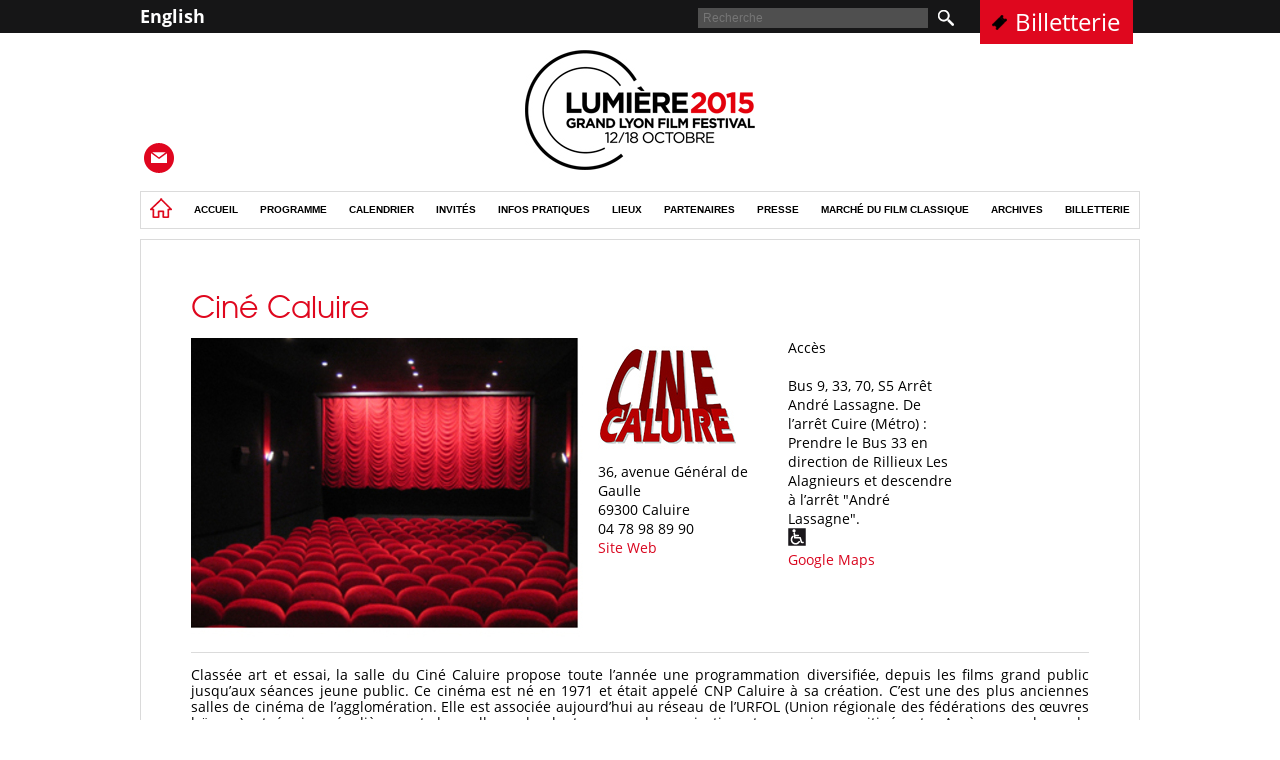

--- FILE ---
content_type: text/html; charset=UTF-8
request_url: https://2015.festival-lumiere.org/infos-pratiques/les-lieux/cin%C3%A9-caluire.html
body_size: 9642
content:
<!DOCTYPE html>
<!--[if lt IE 8 ]>    <html class="ie7"> <![endif]-->
<!--[if (gt IE 7)|!(IE)]><!--> <html lang="fr"> <!--<![endif]-->
<head>
<base href="https://2015.festival-lumiere.org/" />
<meta name="description" content="Liste des lieux du festival Lumière 2015 (salles de cinéma ou autres)">
<meta name="keywords" content="Lieux Festival Lumière 2015 Cinéma">
<meta name="robots" content="index,follow">

    <title>Ciné Caluire - Les lieux</title>
    <meta charset="utf-8" />
    <link rel="stylesheet" type="text/css" href="static/apps/festival_standard/css/site.css">
        <link rel="shortcut icon" href="static/apps/festival_standard/img/favicon.ico" />
            <link rel="stylesheet" type="text/css" href="static/apps/festival_standard/css/site2015.css">    

<script>
    (function(i,s,o,g,r,a,m){i['GoogleAnalyticsObject']=r;i[r]=i[r]||function(){
            (i[r].q=i[r].q||[]).push(arguments)},i[r].l=1*new Date();a=s.createElement(o),
        m=s.getElementsByTagName(o)[0];a.async=1;a.src=g;m.parentNode.insertBefore(a,m)
    })(window,document,'script','//www.google-analytics.com/analytics.js','ga');

    ga('create', 'UA-7968000-6', '');
        ga('send', 'pageview');

</script>

</head>
<body class="festival site-main15 inner_page " >
<div id="barre_top">
    <div class="content clearfix">
    <div id="contexts"><a href="https://2015.festival-lumiere.org/en/">English</a></div><a class="link_billeterie" href="https://2015.festival-lumiere.org/billetterie.html">Billetterie</a>    <div class="zone_search">
        <form action="https://2015.festival-lumiere.org/recherche.html" type="GET">
            <input type="text" name="s" value="" placeholder="Recherche">
            <input type="submit" value="">
        </form>
    </div>
</div></div>
<div id="container">
    <div id="zone_rs">
                        <a href="http://www.festival-lumiere.org/newsletter.html" class="nl"></a>

            </div>
    <div id="header">
        <a class="logo_center" href="https://2015.festival-lumiere.org/"><img width="230" height="120" alt="Logo Festival Lumière" class="logo" src="https://2015.festival-lumiere.org/cache/media/festival-lumiere-2015/logolumiere2015/s%2C1000%2C155-26efb3.jpg" /></a>    <div class="clearfix">
        <div id="menu_top">
            <ul>
            <li><a href="https://2015.festival-lumiere.org/"><img src="static/apps/festival_standard/img/homefestival.png" class="img-home-fest"></a></li>                <li class=""><a href="https://2015.festival-lumiere.org/">Accueil</a>                                </li>
                                <li class=" has_sub_menu"><span class="link">Programme</span>                                    <div class="sub_menu">
                        <div class="content_sub_menu clearfix">

                            <ul>                                <li class=""><a href="https://2015.festival-lumiere.org/programme/tous-les-films.html">Tous les films</a>
                                                                <li class=""><a href="http://www.institut-lumiere.org/media/festival-lumiere-2015/documents/programme-lumiere-2015.pdf">Le programme en pdf</a>
                                                                <li class=""><a href="https://2015.festival-lumiere.org/programme/les-animations-dans-le-grand-lyon.html">Dans la Métropole de Lyon</a>
                                                                <li class=""><a href="https://2015.festival-lumiere.org/programme/soiree-douverture.html">Soirée d'ouverture</a>
                                                                <li class=""><a href="https://2015.festival-lumiere.org/programme/cine-concert-a-lauditorium-de-lyon.html">Ciné-concert : <br>La Passion de Jeanne d'Arc</a>
                                                                <li class=""><a href="https://2015.festival-lumiere.org/programme/la-nuit-de-la-peur.html">La Nuit de la peur</a>
                                                                <li class=""><a href="actualit%C3%A9s/un-soir-au-gaumont-palace.html">Ciné-concert  : <br>Un soir au Gaumont-Palace !</a>
                                                                <li class=""><a href="https://2015.festival-lumiere.org/programme/invitation-a.html">Invitation à</a>
                                                                <li class=""><a href="https://2015.festival-lumiere.org/programme/sublimes-moments-du-muet.html">Sublimes moments du muet</a>
                                                                <li class=""><a href="https://2015.festival-lumiere.org/programme/grandes-projections.html">Grandes projections</a>
                                                                <li class=""><a href="https://2015.festival-lumiere.org/programme/tresors-des-archives.html">Trésors des archives</a>
                                </ul><ul>                                <li class=""><a href="https://2015.festival-lumiere.org/programme/nouvelles-restaurations.html">Nouvelles restaurations</a>
                                                                <li class=""><a href="https://2015.festival-lumiere.org/programme/documentaires-sur-le-cinema.html">Documentaires sur le cinéma</a>
                                                                <li class=""><a href="https://2015.festival-lumiere.org/programme/master-class.html">Master class</a>
                                                                <li class=""><a href="actualit%C3%A9s/toy-story-%C3%A0-la-halle-tony-garnier.html">Toy Story</a>
                                                                <li class=""><a href="lieux-festival-lumiere/lumi%C3%A8re-!-%C3%A0-l'h%C3%B4pital.html">Lumière ! à l'hôpital</a>
                                                                <li class=""><a href="https://2015.festival-lumiere.org/programme/prix-lumiere-martin-scorsese.html">Prix Lumière : Martin Scorsese</a>
                                                                <li class=""><a href="https://2015.festival-lumiere.org/programme/carte-blanche-de-martin-scorsese.html">Carte blanche de Martin Scorsese</a>
                                                                <li class=""><a href="https://2015.festival-lumiere.org/programme/the-film-foundations-world-cinema-project.html">The Film Foundation’s World Cinema Project</a>
                                                                <li class=""><a href="https://2015.festival-lumiere.org/programme/akira-kurosawa-les-annees-toho.html">Akira Kurosawa : les années Toho</a>
                                                                <li class=""><a href="https://2015.festival-lumiere.org/programme/julien-duvivier-en-copies-restaurees.html">8 films de Julien Duvivier en copies restaurées</a>
                                                                <li class=""><a href="https://2015.festival-lumiere.org/programme/larissa-chepitko.html">Larissa Chepitko</a>
                                </ul><ul>                                <li class=""><a href="https://2015.festival-lumiere.org/programme/pixar.html">Pixar</a>
                                                                <li class=""><a href="https://2015.festival-lumiere.org/programme/musique-et-cinema-invitation-a-alexandre-desplat.html">Musique et cinéma :  invitation à Alexandre Desplat </a>
                                                                <li class=""><a href="https://2015.festival-lumiere.org/programme/gaumont-depuis-que-le-cinema-existe.html">Gaumont, depuis que le cinéma existe</a>
                                                                <li class=""><a href="https://2015.festival-lumiere.org/programme/souvenir-de-jean-yanne.html">Souvenir de Jean Yanne</a>
                                                                <li class=""><a href="https://2015.festival-lumiere.org/programme/voyage-dans-le-cinema-français-par-bertrand-tavernier.html">Voyage dans le cinéma français par Bertrand Tavernier </a>
                                                                <li class=""><a href="https://2015.festival-lumiere.org/programme/viva-mexico.html">Viva Mexico !</a>
                                                                <li class=""><a href="https://2015.festival-lumiere.org/programme/ressorties.html">Ressorties</a>
                                                                <li class=""><a href="https://2015.festival-lumiere.org/programme/curiosites-des-annees-1980.html">Curiosités des années 1980</a>
                                                                <li class=""><a href="https://2015.festival-lumiere.org/programme/prix-lumiere.html">Prix Lumière 2015</a>
                                </ul>                        </div>
                    </div>
                                    </li>
                                <li class=" has_sub_menu"><span class="link">Calendrier</span>                                    <div class="sub_menu">
                        <div class="content_sub_menu clearfix">

                            <ul>                                <li class=""><a href="https://2015.festival-lumiere.org/calen/lundi-12-octobre.html">Lundi 12 octobre</a>
                                                                <li class=""><a href="https://2015.festival-lumiere.org/calen/mardi-13-octobre.html">Mardi 13 octobre</a>
                                                                <li class=""><a href="https://2015.festival-lumiere.org/calen/mercredi-14-octobre.html">Mercredi 14 octobre</a>
                                </ul><ul>                                <li class=""><a href="https://2015.festival-lumiere.org/calen/jeudi-15-octobre.html">Jeudi 15 octobre</a>
                                                                <li class=""><a href="https://2015.festival-lumiere.org/calen/vendredi-16-octobre.html">Vendredi 16 octobre</a>
                                                                <li class=""><a href="https://2015.festival-lumiere.org/calen/samedi-17-octobre.html">Samedi 17 octobre</a>
                                </ul><ul>                                <li class=""><a href="https://2015.festival-lumiere.org/calen/dimanche-18-octobre.html">Dimanche 18 octobre</a>
                                </ul>                        </div>
                    </div>
                                    </li>
                                <li class=" has_sub_menu"><span class="link">Invités</span>                                    <div class="sub_menu">
                        <div class="content_sub_menu clearfix">

                            <ul>                                <li class=""><a href="https://2015.festival-lumiere.org/artistes/les-invites-du-festival.html">Les invités du festival</a>
                                </ul><ul>                                <li class=""><a href="https://2015.festival-lumiere.org/artistes/les-auteurs-en-signature.html">Les auteurs en signature</a>
                                </ul><ul></ul>                        </div>
                    </div>
                                    </li>
                                <li class=" has_sub_menu"><span class="link">Infos pratiques</span>                                    <div class="sub_menu">
                        <div class="content_sub_menu clearfix">

                            <ul>                                <li class=""><a href="https://2015.festival-lumiere.org/infos-pratiques/accreditation-festival-2015.html">Accréditations</a>
                                                                <li class=""><a href="https://2015.festival-lumiere.org/infos-pratiques/venir-au-festival.html">Venir au festival</a>
                                                                <li class=""><a href="https://2015.festival-lumiere.org/infos-pratiques/scolaires.html">Scolaires</a>
                                </ul><ul>                                <li class=""><a href="https://2015.festival-lumiere.org/infos-pratiques/accreditations-professionnelles.html">Accréditations professionnelles</a>
                                                                <li class=""><a href="https://2015.festival-lumiere.org/infos-pratiques/prix-des-lycéens.html">Prix des Lycéens</a>
                                                                <li class=""><a href="https://2015.festival-lumiere.org/infos-pratiques/inscrivez-un-film.html">Inscription films</a>
                                </ul><ul>                                <li class=""><a href="https://2015.festival-lumiere.org/infos-pratiques/benevoles.html">Bénévoles</a>
                                                                <li class=""><a href="https://2015.festival-lumiere.org/infos-pratiques/mentions-legales.html">Mentions légales</a>
                                </ul>                        </div>
                    </div>
                                    </li>
                                <li class=" has_sub_menu"><span class="link">Lieux</span>                                    <div class="sub_menu">
                        <div class="content_sub_menu clearfix">

                            <ul>                                <li class=""><a href="https://2015.festival-lumiere.org/lieux-festival-lumiere/les-lieux-du-festival-lumiere.html">Tous les lieux</a>
                                                                <li class=""><a href="https://2015.festival-lumiere.org/lieux-festival-lumiere/lieux-et-salle-partenaires.html">Lieux et salles partenaires</a>
                                                                <li class=""><a href="https://2015.festival-lumiere.org/lieux-festival-lumiere/les-villages.html">Le village du festival</a>
                                                                <li class=""><a href="https://2015.festival-lumiere.org/lieux-festival-lumiere/cinébrocante.html">CinéBrocante</a>
                                </ul><ul>                                <li class=""><a href="https://2015.festival-lumiere.org/lieux-festival-lumiere/les-grands-evenements.html">Les grandes séances</a>
                                                                <li class=""><a href="https://2015.festival-lumiere.org/lieux-festival-lumiere/quatre-rendez-vous-à-la-halle-!.html">La Halle Tony Garnier</a>
                                                                <li class=""><a href="https://2015.festival-lumiere.org/lieux-festival-lumiere/les-restaurants-complices-du-festival.html">Les restaurants complices</a>
                                                                <li class=""><a href="https://2015.festival-lumiere.org/lieux-festival-lumiere/galerie-photo-de-l'institut-lumière.html">Galerie photo de l'Institut Lumière</a>
                                </ul><ul>                                <li class=""><a href="https://2015.festival-lumiere.org/lieux-festival-lumiere/lumière-!.html">Lumière ! à l'Hôtel de ville</a>
                                                                <li class=""><a href="https://2015.festival-lumiere.org/lieux-festival-lumiere/la-plateforme-le-village-de-nuit.html">Nuits Lumière à la Plateforme</a>
                                                                <li class=""><a href="https://2015.festival-lumiere.org/lieux-festival-lumiere/lumière-!-à-l'hôpital.html">Lumière ! à l'hôpital</a>
                                                                <li class=""><a href="https://2015.festival-lumiere.org/lieux-festival-lumiere/le-machon-du-festival.html">Le mâchon du festival !</a>
                                </ul><ul></ul>                        </div>
                    </div>
                                    </li>
                                <li class=" has_sub_menu"><span class="link">Partenaires</span>                                    <div class="sub_menu">
                        <div class="content_sub_menu clearfix">

                            <ul>                                <li class=""><a href="https://2015.festival-lumiere.org/partenariat/les-partenaires.html">Les partenaires</a>
                                                                <li class=""><a href="https://2015.festival-lumiere.org/partenariat/les-partenaires-officiels.html">Les partenaires officiels</a>
                                                                <li class=""><a href="https://2015.festival-lumiere.org/partenariat/les-partenaires-medias.html">Les partenaires médias</a>
                                </ul><ul>                                <li class=""><a href="https://2015.festival-lumiere.org/partenariat/devenez-partenaires.html">Devenez partenaire</a>
                                                                <li class=""><a href="https://2015.festival-lumiere.org/partenariat/une-demarche-bas-carbone-pour-le-festival-lumière.html">Une démarche bas carbone</a>
                                                                <li class=""><a href="actualit%C3%A9s/un-cycle-scorsese-dans-les-cin%C3%A9mas-de-france.html">Cycle Scorsese de l'ADRC</a>
                                </ul><ul>                                <li class=""><a href="https://2015.festival-lumiere.org/partenariat/l'art-et-la-machine-au-musée-des-confluences.html">"L'art et la machine" <br>au Musée des Confluences</a>
                                </ul>                        </div>
                    </div>
                                    </li>
                                <li class=" has_sub_menu"><span class="link">Presse</span>                                    <div class="sub_menu">
                        <div class="content_sub_menu clearfix">

                            <ul>                                <li class=""><a href="https://2015.festival-lumiere.org/presse/accreditations-presse.html">Accréditations presse</a>
                                                                <li class=""><a href="https://2015.festival-lumiere.org/presse/contact-presse.html">Contact Presse</a>
                                </ul><ul>                                <li class=""><a href="https://2015.festival-lumiere.org/presse/telechargez.html">Téléchargez</a>
                                                                <li class=""><a href="https://2015.festival-lumiere.org/presse/la-presse-en-parle.html">Revue de presse</a>
                                </ul><ul></ul>                        </div>
                    </div>
                                    </li>
                                <li class=""><a href="https://2015.festival-lumiere.org/le-marche-du-film-classique.html">Marché du film classique</a>                                </li>
                                <li class=""><a href="https://2015.festival-lumiere.org/les-editions-precedentes.html">Archives</a>                                </li>
                                <li class=""><a href="https://2015.festival-lumiere.org/billetterie.html">Billetterie</a>                                </li>
                                        </ul>
        </div>
    </div>
        </div>
    <div class="global_content clearfix ">
                    <div class="col_content">
                                <h1>Ciné Caluire</h1>

<div class="photolieu"><img src="https://2015.festival-lumiere.org/cache/media/lieux/cine-caluire/r,400,300,1-90fd37.jpg" alt="" /></div><div class="adresselieu">
<img src="https://2015.festival-lumiere.org/cache/media/lieux/miniature-logos/min-caluire/r,140,140,1-356c3a.jpg" alt="" /><br>36, avenue Général de Gaulle<br>69300 Caluire<br>04 78 98 89 90<br><a href="http://www.cinecaluire.org" target="_blank">Site Web</a><br></div>
<div class="adresselieu">
Accès<br>
<br>
Bus  9, 33, 70, S5 Arrêt André Lassagne.

De l’arrêt Cuire (Métro) : Prendre le Bus 33 en direction de Rillieux Les Alagnieurs et descendre à l’arrêt "André Lassagne".
<br>
<img src='static/apps/festival_standard/img/picto_handicap.gif'><br><a href="http://maps.google.fr/maps?f=q&hl=fr&q=36%2C+avenue+G%C3%A9n%C3%A9ral+de+Gaulle++69300+Caluire">Google Maps</a>
</div>
<div class="clearfloat brdgris"></div>
<p>Classée art et essai, la salle du Ciné Caluire propose toute l’année une programmation diversifiée, depuis les films grand public jusqu’aux séances jeune public. Ce cinéma est né en 1971 et était appelé CNP Caluire à sa création. C’est une des plus anciennes salles de cinéma de l’agglomération. Elle est associée aujourd’hui au réseau de l’URFOL (Union régionale des fédérations des œuvres laïques), et équipe régulièrement des salles polyvalentes pour des projections temporaires ou itinérantes.Après une phase de rénovation en 2010, Ciné Caluire est désormais équipé en numérique.</p>
<p><strong>Vente de billets au cinéma</strong>&nbsp;<br>Aux heures d’ouverture du cinéma</p>

<p>&nbsp;</p>
<p>&nbsp;</p>
<h1><span style="color: #d9061f;">Les lieux du festival Lumière</span></h1>
<h3>&nbsp;</h3>
<h3 style="border: 1px solid black; padding: 20px 40px; width: 120px; text-align: left;">Salles de cinéma</h3>
<table style="width: 100%;" border="0">
<tbody>
<tr>
<td style="width: 20px; text-align: right;">1</td>
<td style="width: 10px;">&nbsp;-</td>
<td><a href="infos-pratiques/les-lieux/institut-lumiere.html">Institut Lumière, Lyon 8ème</a></td>
</tr>
<tr>
<td style="width: 20px; text-align: right;">2</td>
<td style="width: 10px;">&nbsp;-</td>
<td><a href="infos-pratiques/les-lieux/pathé-bellecour.html">Pathé Bellecour, Lyon 2ème</a></td>
</tr>
<tr>
<td style="width: 20px; text-align: right;">3</td>
<td style="width: 10px;">&nbsp;-</td>
<td><a href="infos-pratiques/les-lieux/cinéma-comœdia.html">Cinéma Comœdia, Lyon 7ème</a></td>
</tr>
<tr>
<td style="width: 20px; text-align: right;">4</td>
<td style="width: 10px;">&nbsp;-</td>
<td><a href="infos-pratiques/les-lieux/cnp-bellecour.html"><span style="color: #d9061f;">CNP Bellecour, Lyon 2ème</span></a></td>
</tr>
<tr>
<td style="width: 20px; text-align: right;">5</td>
<td style="width: 10px;">&nbsp;-</td>
<td><a href="infos-pratiques/les-lieux/pathe-cordeliers.html">Pathé Cordeliers, Lyon 2ème</a></td>
</tr>
<tr>
<td style="width: 20px; text-align: right;">6</td>
<td style="width: 10px;">&nbsp;-</td>
<td><a href="infos-pratiques/les-lieux/la-fourmi.html"><span style="color: #d9061f;">La Fourmi, Lyon 3ème</span></a></td>
</tr>
<tr>
<td style="width: 20px; text-align: right;">7</td>
<td style="width: 10px;">&nbsp;-</td>
<td><a href="infos-pratiques/les-lieux/cinéma-opéra.html">Cinéma Opéra, Lyon 1er</a></td>
</tr>
<tr>
<td style="width: 20px; text-align: right;">8</td>
<td style="width: 10px;">&nbsp;-</td>
<td><a href="infos-pratiques/les-lieux/ugc-cine-cite-confluence.html">UGC Ciné Cité Confluence, Lyon 2ème</a></td>
</tr>
<tr>
<td style="width: 20px; text-align: right;">9</td>
<td style="width: 10px;">&nbsp;-</td>
<td><a href="infos-pratiques/les-lieux/ugc-ciné-cité-internationale.html">UGC Ciné Cité internationale, Lyon 6ème</a></td>
</tr>
<tr>
<td style="width: 20px; text-align: right;">10</td>
<td style="width: 10px;">&nbsp;-</td>
<td><a href="infos-pratiques/les-lieux/ugc-astoria.html">UGC Astoria, Lyon 6ème</a></td>
</tr>
<tr>
<td style="width: 20px; text-align: right;">11</td>
<td style="width: 10px;">&nbsp;-</td>
<td><a href="infos-pratiques/les-lieux/pathé-vaise.html">Pathé Vaise, Lyon 9ème</a></td>
</tr>
<tr>
<td style="width: 20px; text-align: right;">12</td>
<td style="width: 10px;">&nbsp;-</td>
<td><a href="infos-pratiques/les-lieux/cinéma-st-denis.html">Cinéma St-Denis, Lyon 4ème</a></td>
</tr>
<tr>
<td style="width: 20px; text-align: right;">13</td>
<td style="width: 10px;">&nbsp;-</td>
<td><a href="infos-pratiques/les-lieux/cinema-bellecombe.html">Cinéma Bellecombe, Lyon 6ème</a></td>
</tr>
<tr>
<td style="width: 20px; text-align: right;">14</td>
<td style="width: 10px;">&nbsp;-</td>
<td><a href="infos-pratiques/les-lieux/cinéduchère.html">CinéDuchère, Lyon 9ème</a></td>
</tr>
<tr>
<td style="width: 20px; text-align: right;">15</td>
<td style="width: 10px;">&nbsp;-</td>
<td><a href="infos-pratiques/les-lieux/cinema-les-alizes.html">Cinéma Les Alizés, Bron</a></td>
</tr>
<tr>
<td style="width: 20px; text-align: right;">16</td>
<td style="width: 10px;">&nbsp;-</td>
<td><a href="infos-pratiques/les-lieux/cinema-gerard-philipe.html">Cinéma Gérard-Philipe, Vénissieux&nbsp;</a></td>
</tr>
<tr>
<td style="width: 20px; text-align: right;">17</td>
<td style="width: 10px;">&nbsp;-</td>
<td><a href="infos-pratiques/les-lieux/le-zola.html">Le Zola, Villeurbanne</a></td>
</tr>
<tr>
<td style="width: 20px; text-align: right;">18</td>
<td style="width: 10px;">&nbsp;-</td>
<td><a href="infos-pratiques/les-lieux/cine-caluire.html">Ciné Caluire, Caluire</a></td>
</tr>
<tr>
<td style="width: 20px; text-align: right;">19</td>
<td style="width: 10px;">&nbsp;-</td>
<td><a href="infos-pratiques/les-lieux/le-melies.html">Le Méliès, Caluire</a></td>
</tr>
<tr>
<td style="width: 20px; text-align: right;">20</td>
<td style="width: 10px;">&nbsp;-</td>
<td><a href="infos-pratiques/les-lieux/ciné-rillieux.html">Ciné-Rillieux, Rillieux-la-Pape</a></td>
</tr>
<tr>
<td style="width: 20px; text-align: right;">21</td>
<td style="width: 10px;">&nbsp;-</td>
<td><a href="infos-pratiques/les-lieux/pathe-carre-de-soie.html">Pathé Carré de Soie, Vaulx-en-Velin</a></td>
</tr>
<tr>
<td style="width: 20px; text-align: right;">22</td>
<td style="width: 10px;">&nbsp;-</td>
<td><a href="infos-pratiques/les-lieux/cine-toboggan.html">Ciné Toboggan, Décines</a></td>
</tr>
<tr>
<td style="width: 20px; text-align: right;">23</td>
<td style="width: 10px;">&nbsp;-</td>
<td><a href="infos-pratiques/les-lieux/cine-meyzieu.html">Ciné-Meyzieu, Meyzieu</a></td>
</tr>
<tr>
<td style="width: 20px; text-align: right;">24</td>
<td style="width: 10px;">&nbsp;-</td>
<td><a href="infos-pratiques/les-lieux/cinema-le-scenario.html">Le Scénario, Saint-Priest</a></td>
</tr>
<tr>
<td style="width: 20px; text-align: right;">25</td>
<td style="width: 10px;">&nbsp;-</td>
<td><a href="infos-pratiques/les-lieux/le-polaris.html">Le Polaris, Corbas</a></td>
</tr>
<tr>
<td style="width: 20px; text-align: right;">26</td>
<td style="width: 10px;">&nbsp;-</td>
<td><a href="infos-pratiques/les-lieux/cinemions.html">Ciné’Mions, Mions</a></td>
</tr>
<tr>
<td style="width: 20px; text-align: right;">27</td>
<td style="width: 10px;">&nbsp;-</td>
<td><a href="infos-pratiques/les-lieux/cine-la-mouche.html">Ciné La Mouche, Saint-Genis-Laval</a></td>
</tr>
<tr>
<td style="width: 20px; text-align: right;">28</td>
<td style="width: 10px;">&nbsp;-</td>
<td><a href="infos-pratiques/les-lieux/cinema-mdp.html">Cinéma MDP, Pierre-Bénite</a></td>
</tr>
<tr>
<td style="width: 20px; text-align: right;">29</td>
<td style="width: 10px;">&nbsp;-</td>
<td><a href="infos-pratiques/les-lieux/cine-mourguet.html">Ciné Mourguet, Sainte-Foy-lès-Lyon</a></td>
</tr>
<tr>
<td style="width: 20px; text-align: right;">30</td>
<td style="width: 10px;">&nbsp;-</td>
<td><a href="infos-pratiques/les-lieux/iris.html">IRIS, Francheville</a></td>
</tr>
<tr>
<td style="width: 20px; text-align: right;">31</td>
<td style="width: 10px;">&nbsp;-</td>
<td><a href="infos-pratiques/les-lieux/espace-culturel-eole.html">Espace Culturel Eole, Craponne</a></td>
</tr>
<tr>
<td style="width: 20px; text-align: right;">32</td>
<td style="width: 10px;">&nbsp;-</td>
<td><a href="infos-pratiques/les-lieux/cinema-le-lem.html">Cinéma Le Lem, Tassin la Demi-Lune</a></td>
</tr>
<tr>
<td style="width: 20px; text-align: right;">33</td>
<td style="width: 10px;">&nbsp;-</td>
<td><a href="infos-pratiques/les-lieux/ecully-cinema.html">Ecully Cinéma - Centre Culturel (Écully)</a></td>
</tr>
<tr>
<td style="width: 20px; text-align: right;">34</td>
<td style="width: 10px;">&nbsp;-</td>
<td><a href="infos-pratiques/les-lieux/alpha-cinema.html">Alpha Cinéma, Charbonnières-les-Bains</a></td>
</tr>
<tr>
<td style="width: 20px; text-align: right;">35</td>
<td style="width: 10px;">&nbsp;-</td>
<td><a href="infos-pratiques/les-lieux/cine-aqueduc.html">Ciné Aqueduc (Dardilly)</a></td>
</tr>
<tr>
<td style="width: 20px; text-align: right;">36</td>
<td style="width: 10px;">&nbsp;-</td>
<td><a href="infos-pratiques/les-lieux/cinema-rex.html">Cinéma Rex, Neuville-sur-Saône</a></td>
</tr>
<tr>
<td style="width: 20px; text-align: right;">&nbsp;</td>
<td style="width: 10px;">&nbsp;</td>
<td>
<p>&nbsp;</p>
<p>&nbsp;</p>
</td>
</tr>
<tr>
<td style="width: 20px; text-align: right;" colspan="3">
<h3 style="border: 1px solid black; padding: 20px 40px; width: 120px; text-align: center;">Autres lieux</h3>
</td>
</tr>
<tr>
<td style="width: 20px; text-align: right;">37</td>
<td style="width: 10px;">&nbsp;-</td>
<td><a href="infos-pratiques/les-lieux/halle-tony-garnier.html">Halle Tony Garnier&nbsp;(Lyon 7ème)</a></td>
</tr>
<tr>
<td style="width: 20px; text-align: right;">38</td>
<td style="width: 10px;">&nbsp;-</td>
<td><a href="infos-pratiques/les-lieux/amphitheatre-centre-de-congr.html">Amphithéâtre – Centre de Congrès&nbsp;(Lyon 6ème)</a></td>
</tr>
<tr>
<td style="width: 20px; text-align: right;">39</td>
<td style="width: 10px;">&nbsp;-</td>
<td><a href="infos-pratiques/les-lieux/auditorium-de-lyon.html">L’Auditorium de Lyon (Lyon 3ème)</a></td>
</tr>
<tr>
<td style="width: 20px; text-align: right;">40</td>
<td style="width: 10px;">&nbsp;-</td>
<td><a href="https://2015.festival-lumiere.org/lieux-festival-lumiere/lumi%C3%A8re-%21.html">Hôtel de Ville de Lyon (Lyon 1er)</a></td>
</tr>
<tr>
<td style="width: 20px; text-align: right;">&nbsp;</td>
<td style="width: 10px;">&nbsp;</td>
<td><span style="color: #d9061f;"><a href="https://2015.festival-lumiere.org/lieux-festival-lumiere/lumi%C3%A8re-%21-%C3%A0-l%27h%C3%B4pital.html"><span style="color: #d9061f;">Centre Léon-Bérard (Lyon 8ème)</span></a></span></td>
</tr>
<tr>
<td style="width: 20px; text-align: right;">&nbsp;</td>
<td style="width: 10px;">&nbsp;</td>
<td><a href="https://2015.festival-lumiere.org/lieux-festival-lumiere/lumi%C3%A8re-%21-%C3%A0-l%27h%C3%B4pital.html">Hôpital Femme Mère Enfant (Bron)</a></td>
</tr>
<tr>
<td style="width: 20px; text-align: right;">&nbsp;</td>
<td style="width: 10px;">&nbsp;</td>
<td><span style="color: #d9061f;">Maison d’arrêt de Corbas (Corbas)</span></td>
</tr>
<tr>
<td style="width: 20px; text-align: right;">&nbsp;</td>
<td style="width: 10px;">&nbsp;</td>
<td>&nbsp;</td>
</tr>
<tr>
<td style="width: 20px; text-align: right;">A</td>
<td style="width: 10px;">&nbsp;-</td>
<td><a href="https://2015.festival-lumiere.org/lieux-festival-lumiere/les-villages.html">Village cinéma (Lyon 8ème)</a></td>
</tr>
<tr>
<td style="width: 20px; text-align: right;">A</td>
<td style="width: 10px;">&nbsp;-</td>
<td><a href="https://2015.festival-lumiere.org/lieux-festival-lumiere/cin%C3%A9brocante.html">Brocante du festival (Lyon 8ème)</a></td>
</tr>
<tr>
<td style="width: 20px; text-align: right;">A</td>
<td style="width: 10px;">&nbsp;-</td>
<td><a href="https://2015.festival-lumiere.org/le-marche-du-film-classique.html">Marché du Film Classique (Lyon 8ème)</a></td>
</tr>
<tr>
<td style="width: 20px; text-align: right;">B</td>
<td style="width: 10px;">&nbsp;-</td>
<td><span style="color: #d9061f;">La Plateforme / Village de nuit (Lyon 3ème)</span></td>
</tr>
<tr>
<td style="width: 20px; text-align: right;">C</td>
<td style="width: 10px;">&nbsp;-</td>
<td><span style="color: #d9061f;">Galerie-photo de l’Institut Lumière&nbsp;(Lyon 1er)</span></td>
</tr>
<tr>
<td style="width: 20px; text-align: right;">D</td>
<td style="width: 10px;">&nbsp;-</td>
<td><span style="color: #d9061f;">Célestins, Théâtre de Lyon (Lyon 2ème)</span></td>
</tr>
<tr>
<td style="width: 20px; text-align: right;">E</td>
<td style="width: 10px;">&nbsp;-</td>
<td><span style="color: #d9061f;">Comédie Odéon (Lyon 2ème)</span></td>
</tr>
</tbody>
</table>
<p>&nbsp;</p>
<p>&nbsp;</p>
<h3 style="border: 1px solid black; padding: 20px 40px; width: 250px; text-align: left;">Expositions, ateliers et rencontres</h3>
<p>Médiathèque Le 20, Champagne-au-Mont-d’Or - Espace Culturel Pierre-Poivre, Chassieu - Médiathèque, Charbonnières-les-Bains - Médiathèque L’Odyssée, Craponne - Médiathèque, Dardilly – Médiathèque, Francheville - Médiathèque Jacques Prévert, Moins - Maison du Livre, de l’Image et du Son, Villeurbanne</p>
<p>&nbsp;</p>
<p><img title="CARTE 2015" src="https://2015.festival-lumiere.org/media/festival-lumiere-2015/les-lieux/carte-2015.jpg" alt="CARTE 2015" usemap="#Map" height="1202" width="850"></p>
<p>&nbsp;</p>
<p><map name="Map"> 
<area title="Institut Lumière, Lyon 8ème" shape="circle" coords="405,592,12" href="infos-pratiques/les-lieux/institut-lumi%C3%A8re.html">
 
<area title="Pathé Bellecour, Lyon 2ème " shape="circle" coords="343,563,10" href="infos-pratiques/les-lieux/path%C3%A9-bellecour.html">
 
<area title="Cinéma Comœdia, Lyon 7ème" shape="circle" coords="350,587,11" href="infos-pratiques/les-lieux/cin%C3%A9ma-com%C5%93dia.html">
 
<area title="UGC Ciné Cité Confluence, Lyon 2ème" shape="circle" coords="314,601,12" href="infos-pratiques/les-lieux/ugc-cin%C3%A9-cit%C3%A9-confluence.html">
 
<area title="UGC Ciné Cité internationale , Lyon 6ème" shape="circle" coords="369,475,11" href="infos-pratiques/les-lieux/ugc-ciné-cité-internationale.html">
 
<area title="UGC Astoria, Lyon 6ème" shape="circle" coords="365,508,10" href="infos-pratiques/les-lieux/ugc-astoria.html">
 
<area title="Pathé Vaise, Lyon 9ème" shape="circle" coords="285,471,12" href="infos-pratiques/les-lieux/path%C3%A9-vaise.html">
 
<area title="Cinéma St-Denis, Lyon 4ème" shape="circle" coords="313,493,11" href="infos-pratiques/les-lieux/cin%C3%A9ma-st-denis.html">
 
<area title="Cinéma Bellecombe, Lyon 6ème" shape="circle" coords="395,521,11" href="infos-pratiques/les-lieux/cin%C3%A9ma-bellecombe.html">
 
<area title="CinéDuchère, Lyon 9ème" shape="circle" coords="262,469,11" href="infos-pratiques/les-lieux/cin%C3%A9duch%C3%A8re.html">
 
<area title="Cinéma Les Alizés, Bron" shape="circle" coords="512,620,13" href="infos-pratiques/les-lieux/cin%C3%A9ma-les-aliz%C3%A9s.html">
 
<area title="Pathé Cordeliers, Lyon 2ème" shape="circle" coords="343,544,11" href="infos-pratiques/les-lieux/path%C3%A9-cordeliers.html">
 
<area title="Cinéma Gérard-Philipe, Vénissieux " shape="circle" coords="418,724,11" href="infos-pratiques/les-lieux/cin%C3%A9ma-g%C3%A9rard-philipe.html">
 
<area title="Le Zola, Villeurbanne" shape="circle" coords="418,506,11" href="infos-pratiques/les-lieux/le-zola.html">
 
<area title="Ciné Caluire, Caluire" shape="circle" coords="378,415,13" href="infos-pratiques/les-lieux/cin%C3%A9-caluire.html">
 
<area title="Le Méliès, Caluire" shape="circle" coords="402,432,11" href="infos-pratiques/les-lieux/le-m%C3%A9li%C3%A8s.html">
 
<area title="Ciné-Rillieux, Rillieux-la-Pape" shape="circle" coords="462,370,12" href="infos-pratiques/les-lieux/cin%C3%A9-rillieux.html">
 
<area title="Pathé Carré de Soie, Vaulx-en-Velin" shape="circle" coords="522,454,14" href="infos-pratiques/les-lieux/path%C3%A9-carr%C3%A9-de-soie.html">
 
<area title="Ciné Toboggan, Décines" shape="circle" coords="602,504,15" href="infos-pratiques/les-lieux/cin%C3%A9-toboggan.html">
 
<area title="Cinéma Opéra, Lyon 1er" shape="circle" coords="346,509,10" href="infos-pratiques/les-lieux/cin%C3%A9ma-op%C3%A9ra.html">
 
<area title="Ciné-Meyzieu, Meyzieu" shape="circle" coords="690,512,12" href="infos-pratiques/les-lieux/cin%C3%A9-meyzieu.html">
 
<area title="Le Scénario, Saint-Priest" shape="circle" coords="549,741,13" href="infos-pratiques/les-lieux/cin%C3%A9ma-le-sc%C3%A9nario.html">
 
<area title="Le Polaris" shape="circle" coords="482,777,12" href="infos-pratiques/les-lieux/le-polaris.html">
 
<area title="Ciné’Mions, Mions" shape="circle" coords="581,794,14" href="infos-pratiques/les-lieux/cin%C3%A9%E2%80%99mions.html">
 
<area title="Espace culturel, Saint-Genis-Laval" shape="circle" coords="269,724,12" href="infos-pratiques/les-lieux/cine-la-mouche.html">
 
<area title="Cinéma MDP, Pierre-Bénite" shape="circle" coords="334,702,13" href="infos-pratiques/les-lieux/cin%C3%A9ma-mdp.html">
 
<area title="Ciné Mourguet, Sainte-Foy-lès-Lyon" shape="circle" coords="278,614,12" href="infos-pratiques/les-lieux/cin%C3%A9-mourguet.html">
 
<area title="IRIS, Francheville" shape="circle" coords="203,626,14" href="infos-pratiques/les-lieux/iris.html">
 
<area title="Espace Culturel Eole, Craponne" shape="circle" coords="115,590,12" href="infos-pratiques/les-lieux/espace-culturel-eole.html">
 
<area title="Cinéma Le Lem, Tassin la Demi-Lune" shape="circle" coords="186,560,12" href="infos-pratiques/les-lieux/cin%C3%A9ma-le-lem.html">
 
<area title="Ecully Cinéma - Centre Culturel (Écully" shape="circle" coords="217,492,11" href="infos-pratiques/les-lieux/écully-cinéma.html">
 
<area title="Alpha Cinéma, Charbonnières-les-Bains" shape="circle" coords="158,472,13" href="infos-pratiques/les-lieux/alpha-cin%C3%A9ma.html">
 
<area title="Ciné Aqueduc (Dardilly)" shape="circle" coords="159,410,12" href="infos-pratiques/les-lieux/ciné-aqueduc.html">
 
<area title="Cinéma Rex, Neuville-sur-Saône" shape="circle" coords="352,198,12" href="infos-pratiques/les-lieux/cin%C3%A9ma-rex.html">
 
<area title="Halle Tony Garnier (Lyon 7ème)" shape="circle" coords="342,639,12" href="infos-pratiques/les-lieux/halle-tony-garnier.html">
 
<area title="Amphithéâtre – Centre de Congrès (Lyon 6ème)" shape="circle" coords="391,468,11" href="infos-pratiques/les-lieux/amphith%C3%A9%C3%A2tre-%E2%80%93-centre-de-congr.html">
 
<area title="Auditorium de Lyon (Lyon 3ème)" shape="circle" coords="388,553,12" href="infos-pratiques/les-lieux/auditorium-de-lyon.html">
 
<area shape="poly" coords="294,419" href="#">
 
<area title="Parc Lumière / Village de jour (Lyon 8ème)" shape="circle" coords="416,572,11" href="lieux-festival-lumiere/les-villages.html">
 
<area shape="circle" coords="329,569,11" href="infos-pratiques/les-lieux/cnp-bellecour.html">
 
<area shape="circle" coords="368,541,10" href="infos-pratiques/les-lieux/la-fourmi.html">
 </map></p>                            </div>
            </div>
            <div id="footer">
                <div class="content_footer">
        <ul>
            <li><a href="https://2015.festival-lumiere.org/presse/contact-presse.html">Contact Presse</a></li><li><a href="https://2015.festival-lumiere.org/partenariat/devenez-partenaires.html">Devenez partenaire</a></li><li><a href="http://www.youtube.com/playlist?list=PL4F31127C2876207A">Videos</a></li><li><a href="http://www.festival-lumiere.org/newsletter.html">Newsletter</a></li><li><a href="https://2015.festival-lumiere.org/infos-pratiques/mentions-legales.html">Mentions légales</a></li><li><a href="https://2015.festival-lumiere.org/billetterie.html">Billetterie</a></li>        </ul>
    </div>
    <p><img title="Footer30 06 15" src="https://2015.festival-lumiere.org/media/festival-lumiere-2015/partenaires/footer/footer30-06-15.jpg" alt="Footer30 06 15" usemap="#Map" height="300" width="1000"></p>
<p><map name="Map"> <!--Partenaires institutionnels--> 
<area shape="rect" coords="312,31,493,101" href="http://www.rhonealpes.fr/" target="_blank">
 
<area shape="rect" coords="42,29,273,104" href="http://www.grandlyon.com/" target="_blank">
 
<area shape="rect" coords="531,32,642,98" href="http://www.cnc.fr/web/fr;jsessionid=6EAABC638F31F94412CB8E807B5C4DAD.liferay" target="_blank">
 
<area shape="rect" coords="659,17,769,107" href="http://www.culturecommunication.gouv.fr/" target="_blank">
 
<area shape="rect" coords="789,28,941,99" href="http://www.lyon.fr/page/accueil.html" target="_blank">
 <!--Fin Partenaires institutionnels--> <!--Partenaires officiels--> 
<area shape="rect" coords="11,128,159,187" href="partenariat/les-partenaires-officiels/bnp-paribas.html">
 
<area shape="rect" coords="163,130,280,187" href="partenariat/les-partenaires-officiels/dessange.html">
 
<area shape="rect" coords="294,128,386,190" href="https://www.edf.fr/groupe-edf" target="_blank">
 
<area shape="rect" coords="400,124,535,184" href="partenariat/les-partenaires-officiels/partouche-pharaon.html">
 
<area shape="rect" coords="550,130,678,188" href="partenariat/les-partenaires-officiels/groupe-adequat.html">
 
<area shape="rect" coords="688,124,755,196" href="partenariat/les-partenaires-officiels/gl-events.html">
 
<area shape="rect" coords="778,129,874,191" href="partenariat/les-partenaires-officiels/ocs.html">
 
<area shape="rect" coords="880,132,1001,194" href="http://www.chopard.fr/" target="_blank">
 <!--Fin Partenaires officiels--> <!--Partenaires medias--> 
<area shape="rect" coords="13,206,120,266" href="http://www.francetelevisions.fr/" target="_blank">
 
<area shape="rect" coords="131,211,196,268" href="http://www.radiofrance.fr/" target="_blank">
 
<area shape="rect" coords="199,211,279,265" href="http://variety.com/" target="_blank">
 
<area shape="rect" coords="283,218,368,258" href="http://www.lemonde.fr/" target="_blank">
 
<area shape="rect" coords="371,208,452,262" href="http://www.telerama.fr/" target="_blank">
 
<area shape="rect" coords="464,217,535,264" href="http://www.lexpress.fr/culture/cinema/" target="_blank">
 
<area shape="rect" coords="538,223,641,264" href="http://fr.euronews.com/" target="_blank">
 
<area shape="rect" coords="646,226,721,265" href="http://www.petit-bulletin.fr/" target="_blank">
 
<area shape="rect" coords="731,225,819,257" href="http://www.leprogres.fr/" target="_blank">
 
<area shape="rect" coords="830,227,913,257" href="http://www.lefilmfrancais.com/" target="_blank">
 
<area shape="rect" coords="916,224,992,261" href="http://www.dvdclassik.com/" target="_blank">
 <!--Fin Partenaires medias--> </map></p>        </div>
    
</div>
<div id="zone_IE">
    <img class="logo" src="static/apps/festival_standard/img/header.jpg" alt="Logo " />
    <p>
        Ce site nécessite l'utilisation d'un navigateur internet plus récent. Merci de mettre à jour votre navigateur Internet Explorer vers une version plus récente ou de télécharger Mozilla Firefox. : <br>
        <a href="http://www.mozilla.org/fr/firefox" target="_blank">http://www.mozilla.org/fr/firefox</a>
    </p>
</div>
<script src="https://ajax.googleapis.com/ajax/libs/jquery/1.9.0/jquery.min.js"></script>
<script type="text/javascript" src="static/libs/jquery.pixelSlider/jquery.pixelSlider.js"></script>
<script type="text/javascript" src="static/apps/festival_standard/js/site.js"></script>
<script type="text/javascript">
    window.tacOverrideLang = {"adblock":"Bonjour! Ce site joue la transparence et vous donne le choix des services tiers \u00e0 activer.","adblock_call":"Merci de d\u00e9sactiver votre adblocker pour commencer la personnalisation.","reload":"Recharger la page","alertBigScroll":"En continuant de d\u00e9filer,","alertBigClick":"En poursuivant votre navigation,","alertBig":"vous acceptez l'utilisation de services tiers pouvant installer des cookies","alertBigPrivacy":"Ce site utilise des cookies et vous donne le contr\u00f4le sur ce que vous souhaitez activer","alertSmall":"Gestion des services","personalize":"Personnaliser","acceptAll":"Tout accepter","close":"Fermer","labelIconButton":"Gestion des cookies","alertBigTitle":"Notre site utilise des cookies,","alertBigContent":"Pour personnaliser et am\u00e9liorer votre confort d'utilisation. Nous utilisons essentiellement les donn\u00e9es statistiques \u00e0 des fins de performance et d'optimisation et pour vous apporter une meilleure exp\u00e9rience.<br> Pour obtenir davantage d'informations ou pour modifier vos pr\u00e9f\u00e9rences, cliquez sur le bouton \u00ab Personnaliser \u00bb.","alertBigContentMore":"Pour en savoir plus sur ces cookies et le traitement de vos donn\u00e9es personnelles, consultez notre","alertBigContentLabelLink":"politique de confidentialit\u00e9","all":"Pr\u00e9f\u00e9rences pour tout les services","info":"Protection de votre vie priv\u00e9e","disclaimer":"Lorsque vous naviguez sur notre site, des cookies sont d\u00e9pos\u00e9s sur votre navigateur. Pour certains d\u2019entre eux, votre consentement est n\u00e9cessaire. Cliquez sur chaque cat\u00e9gorie de cookies pour activer ou d\u00e9sactiver leur utilisation. Pour b\u00e9n\u00e9ficier de l\u2019ensemble des fonctionnalit\u00e9s propos\u00e9 par notre site (am\u00e9lioration du site gr\u00e2ce aux statistiques de navigation, etc.), il est conseill\u00e9 de garder l\u2019activation des diff\u00e9rentes cat\u00e9gories de cookies.","disclaimerMoreInfoTxt":"Pour en savoir plus sur les cookies, les donn\u00e9es que nous utilisons, les traitements que nous r\u00e9alisons et les partenaires avec qui nous travaillons, vous pouvez consulter notre","disclaimerMoreInfoBtnLabel":"politique de confidentialit\u00e9","allow":"Autoriser","deny":"Interdire","noCookie":"Ce service ne d\u00e9pose aucun cookie.","useCookie":"Ce service peut d\u00e9poser","useCookieCurrent":"Ce service a d\u00e9pos\u00e9","useNoCookie":"Ce service n'a d\u00e9pos\u00e9 aucun cookie.","more":"En savoir plus","source":"Voir le site officiel","noServices":"Ce site n'utilise aucun cookie n\u00e9cessitant votre consentement.","toggleInfoBox":"Afficher\/masquer les informations sur le stockage des cookies","title":"Panneau de gestion des cookies","cookieDetail":"D\u00e9tail des cookies","ourSite":"sur notre site","newWindow":"(nouvelle fen\u00eatre)","allowAll":"Tout accepter","denyAll":"Tout refuser","fallback":"est d\u00e9sactiv\u00e9.","ads":{"title":"R\u00e9gies publicitaires","details":"Les r\u00e9gies publicitaires permettent de g\u00e9n\u00e9rer des revenus en commercialisant les espaces publicitaires du site."},"analytic":{"title":"Mesure d'audience","details":"Les services de mesure d'audience permettent de g\u00e9n\u00e9rer des statistiques de fr\u00e9quentation utiles \u00e0 l'am\u00e9lioration du site."},"social":{"title":"R\u00e9seaux sociaux","details":"Les r\u00e9seaux sociaux permettent d'am\u00e9liorer la convivialit\u00e9 du site et aident \u00e0 sa promotion via les partages."},"video":{"title":"Vid\u00e9os","details":"Les services de partage de vid\u00e9o permettent d'enrichir le site de contenu multim\u00e9dia et augmentent sa visibilit\u00e9."},"comment":{"title":"Commentaires","details":"Les gestionnaires de commentaires facilitent le d\u00e9p\u00f4t de vos commentaires et luttent contre le spam."},"support":{"title":"Support","details":"Les services de support vous permettent d'entrer en contact avec l'\u00e9quipe du site et d'aider \u00e0 son am\u00e9lioration."},"api":{"title":"APIs","details":"Les APIs permettent de charger des scripts : g\u00e9olocalisation, moteurs de recherche, traductions, ..."},"other":{"title":"Autre","details":"Services visant \u00e0 afficher du contenu web."},"mandatoryTitle":"Cookies obligatoires","mandatoryText":"Ce site utilise des cookies n\u00e9cessaires \u00e0 son bon fonctionnement qui ne peuvent pas \u00eatre d\u00e9sactiv\u00e9s.","mandatoryAllow":"Autoriser"};
</script>

<script type="text/javascript" src="https://cdn.novius.net/novius-tac/tarteaucitron-1.3.x.js"></script>

</body>
</html>


--- FILE ---
content_type: text/css
request_url: https://2015.festival-lumiere.org/static/apps/festival_standard/css/site.css
body_size: 4762
content:
@import url("gfonts.css");
@import url("content.css");

body {
    margin      : 0;
    padding     : 0;
    color       : #000;
    background  : #FFF;
    height      : 100%;
    font-weight : 400;
    font-size: 14px;
    font-family: 'Cabin Condensed', arial, sans-serif;
    /*SPECIFIC FONTS : http://www.fontsquirrel.com/tools/webfont-generator */
}

.clearfloat {
    clear       : both;
    height      : 0;
    font-size   : 1px;
    line-height : 0px;
}

.link_trans_css3 {
    transition-duration         : 0.2s;
    transition-property         : all;
    -moz-transition-duration    : 0.2s;
    -webkit-transition-duration : 0.2s;
    -ie-transition-duration     : 0.2s;
    -o-transition-duration      : 0.2s;
    -moz-transition-property    : all;
    -webkit-transition-property : all;
    -ie-transition-property     : all;
    -o-transition-property      : all;
}

.clearfix:after {
    content     : ".";
    display     : block;
    clear       : both;
    visibility  : hidden;
    line-height : 0;
    height      : 0;
}

.bloc_line_content {
    position: relative;
}

.blocs_wrapper:after {
    content     : ".";
    display     : block;
    clear       : both;
    visibility  : hidden;
    line-height : 0;
    height      : 0;
}
.col_66 .blocs_wrapper {
    margin: 0 -10px;
}
.col_66 .blocs_wrapper .bloc_wrapper {
    padding-left: 10px;
    padding-right: 10px;
}
.col_66 .blocs_wrapper .bloc_wrapper:after {
    background: none repeat scroll 0 0 #FFFFFF;
    border-bottom: 1px dotted #000000;
    bottom: 30px;
    content: " ";
    height: 2px;
    position: absolute;
}
.grand_bloc:after {
    width: 623px;
}
.demi_bloc:after {
    width: 301px;
}
.tiers_bloc:after {
    width: 194px;
}
.blocs_wrapper .demi_bloc:nth-child(2n) {
    /*margin: 0 2.5% 30px 0;*/
}
.blocs_wrapper .tiers_bloc:nth-child(3n+2) {
    /*margin: 0 1% 30px;*/
}
.blocs_wrapper .tiers_bloc:nth-child(3n) {
   /* margin: 0 0 30px 1%;*/
}
.blocs_wrapper .bloc_wrapper .title, .blocs_wrapper .bloc_wrapper .ss_title, h2.bodini, .blognews_posts_list h2{
    font-family: "bodoni", "bodoniant", Georgia, serif;
    /*font-weight:600;
    font-style:italic;*/
}
.col_side .bloc_line_content:last-child .bloc_wrapper {
    border-bottom : none;
}
#container {
    width      : 1000px;
    margin     : 0 auto;
    padding    : 0px;
    position   : relative;
    margin-top : 33px;
}

#barre_top {
    position    : fixed;
    top         : 0;
    left        : 0;
    right       : 0;
    height      : 33px;
    line-height : 33px;
    background  : #161617;
    z-index     : 3;
    color       : #FFF;
}

#barre_top .content {
    width  : 1000px;
    margin : auto;
    position: relative;
}
#barre_top .content #contexts {
    display: inline;
    float: left;
}
#barre_top .content #contexts a {
    color: #FFFFFF;
    font-size: 18px;
    font-weight: bold;
    text-decoration: none;
}
#barre_top .content #contexts a:hover {
    color: #FFF;
    text-decoration: underline;
}
#barre_top .content #contexts a img {
    display: none;
}
#barre_top .content .link_billeterie {
    top: 0;
    float: right;
    margin-right: 7px;
    height: 44px;
    line-height: 44px;
    background: #df071e url('../img/icon_billeterie.png') no-repeat 12px center;
    font-size: 24px;
    text-decoration: none;
    color: #FFF;
    padding: 0 13px 0 35px;
}
#barre_top .content .zone_search {
    height: 20px;
    float: right;
    margin: 0 20px;
}
#barre_top .content .zone_search form input[type=text] {
    background: #4F4F4F;
    height: 20px;
    width: 220px;
    padding: 0 5px;
    color: #ababab;
    border: none;
    font-size: 12px;
}
#barre_top .content .zone_search form input[type=submit] {
    background: transparent url('../img/loupe.png') no-repeat center center;
    border: none;
    display: inline-block;
    margin: 0;
    padding: 0;
    height: 20px;
    width: 28px;
    cursor: pointer;

}
#header {
    position : relative;
}
#header .logo {
    margin: 11px 0;
}
#header .logo_center {
    display: block;
    text-align: center;
}
#footer {
}
#footer .content_footer {
    font-family: arial,sans-serif;
    padding: 2px 145px;
    text-align: center;
}
#footer .content_footer ul {
    margin-left: 0;
}
#footer .content_footer ul li {
    display: inline;
    margin: 0;
    padding: 0;
    position: relative;
}
#footer .content_footer ul li a {
    text-decoration: none;
    text-transform: uppercase;
    font-family: arial,sans-serif;
    font-weight: bold;
    font-size: 11px;
    line-height: 19px;
    padding: 0 12px;
    color: #000;
}
#footer .content_footer ul li + li:before {
    content : '|';
    color: #FFF;
    position: absolute;
    left: -1px;
}
#footer .content_footer ul li a:hover {
    color: #D9061F;
    text-decoration: underline;
}
#footer .zone_red {
    height: 120px;
    background: #d9061F;
}
#footer .bottom_footer {
    min-height: 94px;
    margin: 10px 0;
    overflow: hidden;
}
#footer .bottom_footer span.title {
    display: block;
    height: 20px;
    text-align: center;
    width: 122px;
    margin-top: 30px;
}
#footer .bottom_footer a {
    outline: 0;
}
#footer .bottom_footer img {
    margin : 5px 15px;
}
.degrade {
    background : #e08e03;
    background : -webkit-gradient(linear, left top, left bottom, from(#d07f06), to(#e69502), color-stop(0.35, #e69502),);
    background : -webkit-linear-gradient(top, #d07f06, #e69502 35%, #e69502);
    background : -moz-linear-gradient(top, #d07f06, #e69502 35%, #e69502);
    background : -o-linear-gradient(top, #d07f06, #e69502 35%, #e69502);
    background : linear-gradient(top, #d07f06, #e69502 35%, #e69502);
    border     : 1px solid #bd760f;
}
#menu_top {
     height: 36px;
     border: 1px solid #dbdbdb;
     z-index: 6;
     font-family: arial,sans-serif;
}
#menu_top ul {
    display: block;
    list-style: none;
    height: 100%;
    margin: 0;
    padding: 0;
}
#menu_top ul li {
    height: 100%;
    margin: 0;
    padding: 0;
    line-height: 36px;
    display: block;
    float: left;
    border-left: 1px solid #FFF;
    border-right: 1px solid #FFF;
}
#menu_top ul li a, #menu_top ul li span.link {
    display: block;
    text-decoration: none;
    color: #000;
    padding: 0 8px;
    font-weight: bold;
    font-size: 12px;
    text-transform: uppercase;
}
#menu_top ul li.has_sub_menu.hover:hover, #menu_top ul li.has_sub_menu.open_ssmenu {
    border-left: 1px solid #dbdbdb;
    border-right: 1px solid #dbdbdb;
    border-bottom: 1px solid #fff;
}
#menu_top ul li:first-child.active {
    border-left: 1px solid #FFF;
}
#menu_top ul li:last-child.active {
    border-right: 1px solid #FFF;
}
#menu_top ul li a:hover, #menu_top ul li.active a {
    color: #d9061F;
    text-decoration: none;
}
#menu_top ul li a#link_calendar {
    background: url('../img/icon_calendar.png') no-repeat 98% center;
    padding-right: 29px;
}
#menu_top ul li .sub_menu {
    background: none repeat scroll 0 0 #FFFFFF;
    display: none;
    left: 0;
    position: absolute;
    right: 0;
    z-index: 5;
    border-top: 1px solid #FFF;
    border-left: 1px solid #dbdbdb;
    border-right: 1px solid #dbdbdb;
    border-bottom: 1px solid #dbdbdb;
    margin-top : 1px;
    font-weight : 700;
    font-family: 'Cabin Condensed', arial, sans-serif;
}
.festival #menu_top, .festival #menu_top ul li .sub_menu{
    font-family: arial, sans-serif;
}
#menu_top ul li.hover:hover .sub_menu, #menu_top ul li.open_ssmenu .sub_menu {
    display: block;
}
#menu_top ul li .sub_menu .content_sub_menu {
    padding: 25px 20px;
}
#menu_top ul li .sub_menu .content_sub_menu ul {
    width: 25%;
    margin-right : 3%;
    display: block;
    float: left;
}
#menu_top ul li .sub_menu .content_sub_menu ul li {
    display: list-item;
    border: none;
    float: none;
    min-height: 24px;
    line-height: 24px;
    border-bottom: 1px solid #d4d5dc;
}
#menu_top ul li .sub_menu .content_sub_menu ul li a {
    padding : 0 0 0 8px;
    font-size: 14px;
    color: #000;
}
.festival #menu_top ul li .sub_menu .content_sub_menu ul li a{
    font-size: 12px;
}
#menu_top ul li .sub_menu .content_sub_menu ul li.active a,
#menu_top ul li .sub_menu .content_sub_menu ul li:hover a {
    color: #d9061F;
    text-decoration: none;
}
#menu_top ul li .sub_menu .content_sub_menu .blocs_wrapper {
    display: block;
    float: right;
    width: 41.5%;
}
#menu_top ul li .sub_menu .content_sub_menu .blocs_wrapper .bloc_wrapper {
    height: auto;
}
#zone_rs {
    position: absolute;
    top: 202px;
    right: -55px;
}
#zone_rs a {
    display: block;
    text-decoration: none;
    width: 32px;
    height: 32px;
    margin: 0 0 10px 0;
    background-image: url('../img/sprite_rs.png');
    background-repeat: no-repeat;
}
#zone_rs a.youtube {
    background-position: center 1px;
}

#zone_rs a.youtube:hover {
    background-position: center -30px;
}

#zone_rs a.facebook {
    background-position: center -61px;
}

#zone_rs a.facebook:hover {
    background-position: center -92px;
}

#zone_rs a.tiktok {
    background-position: center -557px;
}

#zone_rs a.tiktok:hover {
    background-position: center -588px;
}

#zone_rs a.twitter {
    background-position: center -123px;
}

#zone_rs a.twitter:hover {
    background-position: center -154px;
}

#zone_rs a.lienhome {
    background-position: center -185px;
}

#zone_rs a.lienhome:hover {
    background-position: center -216px;
}

#zone_rs a.instagram {
    background-position: center -247px;
}

#zone_rs a.instagram:hover {
    background-position: center -278px;
}

#zone_rs a.nl {
    background-position: center -309px;
}

#zone_rs a.nl:hover {
    background-position: center -340px;
}

#zone_rs a.casque {
    background-position: center -371px;
}

#zone_rs a.casque:hover {
    background-position: center -402px;
}

#zone_rs a.sound {
    background-position: center -433px;
}

#zone_rs a.sound:hover {
    background-position: center -464px;
}



#zone_rs a.rss {
    background-position: center -97px;
}

#zone_rs a.rss:hover {
    background-position: center -224px;
}

#zone_rs a.linkedin {
    background-position: center -495px;
}

#zone_rs a.linkedin:hover {
    background-position: center -526px;
}



.global_content {
    margin: 10px 0 0 0;
    border: 1px solid #dadada;
    padding: 20px 25px;
}

.global_content.blank {
    border:none;
}

.global_content .col_33 {
    float: left;
    margin: 0 1% 0 0;
    width: 32.6%;
}
.global_content .col_33:last-child {
    margin: 0;
}
.global_content .col_side {
    float: right;
    width: 31.6%;
}
.global_content .col_66 {
    width: 65.7%;
    float: left;
}
.global_content .col_content > p:first-child, .global_content .col_33 > p:first-child,
.global_content .col_66 > p:first-child, .global_content .col_side > p:first-child {
    margin-top : 0;
}
.global_content .col_content > p:last-child,  .global_content .col_33 > p:last-child,
.global_content .col_66 > p:last-child, .global_content .col_side > p:last-child {
    margin-bottom : 0;
}
/* slide top */
#slide_top {
    height: 350px;
    background: #000;
    overflow: hidden;
    z-index: 2;
    position: relative;
}
#slide_top ul {
    height: 100%;
    width: 50000px;
    margin: 0;
    padding: 0;
    list-style: none;
}
#slide_top ul li {
    height: 100%;
    width: 1000px;
    float: left;
    overflow: hidden;
    position: relative;
}

#slide_top ul li a {
    display: block;
    height: 100%;
}
#slide_top .slide_nav {
    position : absolute;
    bottom: 15px;
    right: 15px;
    filter : alpha(opacity=0);
    opacity: 0;
    z-index: 5;
}
#slide_top:hover .slide_nav {
    opacity: 1;
    filter : alpha(opacity=100);
}
#slide_top .slide_nav  a {
    background: #FFF;
    color: #000;
    display: inline-block;
    margin: 0 4px;
    width: 18px;
    height: 18px;
    line-height: 18px;
    text-align: center;
    font-weight: bold;
    box-shadow: 0 0 3px rgba(0, 0, 0, 0.5);
    text-decoration: none;
}
#slide_top .slide_nav a.active, #slide_top .slide_nav  a:hover {
    background: #d9061F;
    color: #FFF;
    text-decoration: none;
}
a.en_savoir_plus, #menu_top ul li a.en_savoir_plus {
    background: url("../img/en_savoir_plus.png") no-repeat scroll right top transparent;
    color: #FFFFFF;
    display: inline-block;
    font-size: 10px;
    font-weight: bold;
    height: 25px;
    padding: 0 25px 0 0;
    text-decoration: none;
    text-transform: uppercase;
}
a.en_savoir_plus:hover {
    color: #FFF;
}
a.en_savoir_plus span {
    background: none repeat scroll 0 0 #000000;
    display: block;
    height: 21px;
    line-height: 21px;
    padding: 0 7px 0 6px;
}
#message_defil {
    left:0;
    right:0;
    width:100%;
    background-color:#a4a5aa;
    color:#FFF;
    font-weight:bold;
    position:relative;
    height:30px;
}
#message_defil .icon{
    background-image: url('../img/defil.png');
    background-position:-2px 0;
    width:30px;
    height:30px;
    position:absolute;
    top:0px;
    left:0px;
    z-index: 1;
}
#message_defil .une_actu a,
#message_defil .une_actu a:hover,
#message_defil .une_actu a:link,
#message_defil .une_actu a:visited{
    color:#FFF;
    text-decoration: none;
}
#message_defil marquee{
    padding-top : 6px;
}
#message_defil marquee span.une_actu {
    display: block;
    float: left;
    font-size: 16px;
    margin: 0 30px 0 0;
    padding: 0 30px 0 0;
    position: relative;
    text-align: center;
}
#message_defil marquee span.une_actu span.slash {
    position: absolute;
    right: 0;
    top: 0;
}
.time_line_twitter {
    background: #f3f3f3;
}
.time_line_twitter .header {
    height: 104px;
    position: relative;
    background: #414141 url('../img/bloc_twitter_header.jpg') no-repeat center center;
}
.time_line_twitter .header .title {
    font-size: 18px;
    color: #df071e;
    position: absolute;
    top: 40px;
    left: 0;
    right: 0;
    margin: auto;
    text-align: center;
}
.time_line_twitter .header .link {
    border: 1px solid #CCCCCC;
    border-radius: 3px 3px 3px 3px;
    bottom: 8px;
    color: #333333;
    display: inline-block;
    font-size: 15px;
    height: 28px;
    line-height: 28px;
    margin: 0 68px;
    min-width: 114px;
    padding: 0 18px 0 30px;
    position: absolute;
    text-decoration: none;
    background : #D5D1CF;
    background : -webkit-gradient(linear, left top, left bottom, from(#FFF), to(#dedede));
    background : -webkit-linear-gradient(top, #FFF, #dedede);
    background : -moz-linear-gradient(top, #FFF, #dedede);
    background : -o-linear-gradient(top, #FFF, #dedede);
    background : linear-gradient(top, #FFF, #dedede);
}
.time_line_twitter .header .link:before {
    position: absolute;
    display: block;
    top: 0;
    bottom: 0;
    left : 8px;
    margin: auto 0;
    width: 19px;
    height: 16px;
    content: url('../img/mini_twitter.png');
}
.time_line_twitter .content {
    padding: 12px;
    padding-top:8px;
    font-family: arial,sans-serif;
    font-size : 12px;
}
.time_line_twitter .content iframe {
    /*height: 774px;*/
}
.photolieu {
    float:left;
    padding-right:10px;
    padding-bottom:10px;
}
.adresselieu {
    width: 150px;
    float:left;
}
.acceslieu {
    width: 150px;
    float:left;
}
.brdgris {
    border-bottom: 1px solid #DBDBDB;
    width:auto;
}
.deconnect {
    text-align: right;
}
.bloc_actu .img {
    display: block;
    float: left;
    margin: 0 10px 10px 0;
}
.zone_share {
    height: 20px;
    position: relative;
    margin: 5px 0;
    text-align: right;
}
.zone_share .link {
    color: #FFFFFF;
    display: block;
    font-size: 16px;
    height: 20px;
    line-height: 18px;
    padding-right: 25px;
    position: relative;
    text-align: center;
    text-decoration: none;
    width: 90px;
    background: #000;
}
.zone_share .link:hover {
    color: #FFF;
    text-decoration: none;
}
.zone_share .link span.after {
    position: absolute;
    top: 0;
    bottom : 0;
    right: 0;
    width: 25px;
    z-index: 2;
    background: url('../img/share_after.png') no-repeat center center;
}

.zone_share .hover {
    background: none repeat scroll 0 0 #FFFFFF;
    border: 1px solid #DADADA;
    box-shadow: 1px 1px 4px rgba(0, 0, 0, 0.2);
    display: none;
    min-height: 30px;
    padding: 10px 6px 0;
    position: absolute;
    top: 22px;
    width: 102px;
    z-index: 5;
}
.zone_share.open .hover  {
    display: block;
}
.zone_share .hover a {
    color: #000000;
    display: block;
    height: 20px;
    line-height: 20px;
    margin: 0 0 6px;
    padding-left: 25px;
    text-align: left;
    font-size: 16px;
}
.zone_share .hover a:hover {
    color: #df071e;
}
.zone_share .hover a.facebook {
    background: url('../img/share_f.png') no-repeat left center;
}
.zone_share .hover a.twitter {
    background: url('../img/share_t.png') no-repeat left center;
}

/* Diaporama */
.diaporama {
    border-bottom: 0;
    margin-bottom: 2px;
    overflow: hidden;
}
.zone_diaporama {
    position: relative;
    margin: 10px 0;
}
.zone_diaporama .go_to_left, .zone_diaporama .go_to_right {
    position: absolute;
    display: block;
    width: 30px;
    top: 0;
    height: 100%;
}
.zone_diaporama a.go_to_left {
    left: 0;
    background: #DF071E url('../img/go_left.png') no-repeat center center;
}
.zone_diaporama a.go_to_right {
    right: 0;
    background: #DF071E url('../img/go_right.png') no-repeat center center;
}

.zone_diaporama:before {
    content     : ".";
    display     : block;
    clear       : both;
    visibility  : hidden;
    line-height : 0;
    height      : 0;
    font-size   : 1px;
}
.zone_diaporama .content_show {
    height: 120px;
    margin: 0 35px;
    overflow: hidden;
    position: relative;
}
.zone_diaporama .content_show ul {
    margin: 0;
    list-style: none;
    padding: 0;
    width: 50000px;
    height: 100%;
}
.zone_diaporama .content_show ul li {
    float: left;
    height: 100%;
    margin: 0 1px;
    overflow: hidden;
    display: block;
    border: 1px solid #FFFFFF;
    position: relative;
}
.zone_diaporama .content_show ul li img {
    display: block;
    z-index: 3;
}
.zone_diaporama .content_show ul li a span.hover {
    display: block;
    opacity: 0;
    filter : alpha(opacity=0);
    background: #000000;
    background: -webkit-gradient(
        linear,
        left top, left bottom,
        from(rgba(0,0,0,0.5)),
        to(#000)
    );
    background: -webkit-linear-gradient(
        top,
        rgba(0,0,0,0.5),
        #000
    );
    background: -moz-linear-gradient(
        top,
        rgba(0,0,0,0.5),
        #000
    );
    background: -o-linear-gradient(
        top,
        rgba(0,0,0,0.5),
        #000
    );
    background: linear-gradient(
        top,
        rgba(0,0,0,0.5),
        #000
    );
    width: 100%;
    height: 100%;
    position: absolute;
    z-index: 5;
}
.zone_diaporama .content_show ul li a span.hover img {
    bottom: 5px;
    height: 58px;
    min-height: 0;
    min-width: 0;
    opacity: 0.3;
    filter : alpha(opacity=30);
    position: absolute;
    right: 5px;
    width: auto;
}
.zone_diaporama .content_show ul li a:hover span.hover {
    opacity: 0.8;
    filter : alpha(opacity=80);
}
.zone_diaporama .diapo_lightbox {
    display: none;
}
#diapo_lightbox ul {
    height: 100%;
    width: 50000px;
    margin: 0;
    padding: 0;
    list-style: none;
    position: absolute;
}
#diapo_lightbox .legend {
    background: none repeat scroll 0 0 rgba(0, 0, 0, 0.5);
    bottom: 0;
    color: #FFFFFF;
    display: block;
    height: 90px;
    left: 0;
    padding: 10px;
    position: absolute;
    right: 0;
    z-index: 10;
}
#diapo_lightbox .legend h2 {
    color: #FFF;
    margin: 0;
    font-size: 20px;
}
#diapo_lightbox {
    position: fixed;
    left : 0;
    right: 0;
    top: 0;
    bottom : 0;
    background: #000000;
    background: rgba(0,0,0,0.8);
    z-index: 100;
}
#diapo_lightbox ul {
    width: 50000px;
    margin: 0;
}
#diapo_lightbox ul li {
    height: 100%;
    display: block;
    float: left;
    width: 1280px;
    position: relative;
}
#diapo_lightbox ul li .content_lightbox_img {
    height: 90%;
    left: 0;
    margin: auto auto 115px;
    position: absolute;
    right: 0;
    top: 0;
    width: 780px;
}
#diapo_lightbox ul li .content_lightbox_img img {
    border: 1px solid #FFFFFF;
    bottom: 0;
    display: block;
    left: 0;
    margin: auto;
    max-height: 100%;
    max-width: 100%;
    position: absolute;
    right: 0;
    top: 0;
    z-index: 5;
}
#diapo_lightbox ul li .content_lightbox_img span.legende {
    padding: 0 14px;
    position: absolute;
    left: 0;
    right: 0;
    min-height: 38px;
    line-height: 38px;
    font-family: arial,sans-serif;
    font-size: 14px;
    color: #cdcdcd;
    bottom: 0;
    left: 0;
    right: 0;
    z-index: 6;
    background: #000;
    background: rgba(0,0,0,0.85);
}
#diapo_lightbox .nav_lightbox {
    height: 90%;
    left: 0;
    margin: auto;
    position: absolute;
    right: 0;
    top: 0;
    width: 920px;
}
#diapo_lightbox .nav_lightbox .go_to_left,
#diapo_lightbox .nav_lightbox .go_to_right {
    height: 55px;
    position: absolute;
    top: 0;
    bottom: 0;
    margin: auto 0;
    width: 55px;
    z-index: 10;
}
#diapo_lightbox .go_to_left {
    background: url("../img/go_left_big.png") no-repeat scroll 15px center #CC071E;
    left: 47px;
}
#diapo_lightbox .go_to_right {
    background: url("../img/go_right_big.png") no-repeat scroll center center #CC071E;
    right: 47px;
}
/* --- */
#zone_IE {
    display: none;
}
html.ie7 #zone_IE {
    display : block;
    width: 1000px;
    margin: 45px auto 0 auto;
}
html.ie7 #zone_IE p {
    margin: 35px 0 0;
    line-height: 1.5;
    font-size: 16px;
    font-family: arial, sans-serif;
}
html.ie7 #zone_IE img {
    display: block;
    margin-top : 50px;
}
html.ie7 #container {
    display: none;
}
.baseline {
    color: #E50913;
    font-family: arial,sans-serif;
    font-size: 24px;
    font-weight: bold;
    height: 97px;
    left: 270px;
    letter-spacing: 1px;
    line-height: 97px;
    position: absolute;
    right: 0;
    text-align: center;
    text-transform: uppercase;
    top: 109px;
}
.logos_txt_footer + .logos_footer, .logos_txt_footer.logos_footer {
    float: left;
}
.logos_txt_footer {
    padding-top: 10px;
}
div.seances {
    background: none repeat scroll 0 0 #f2eded;
    padding: 7px;
  /*  width: 430px;*/
}
.seance_ouverte {
   /* background-color: #46A546;*/
    color: #D9061F;
    display: block;
    float: left;
    padding: 5px;
    font-weight: bold;
}


.seance_fermee {
    background-color : #E50913;
    color : #FFF;
    padding : 5px;
    float: left;
}

.lieu_seance, .date_seance {
    display: block;
    padding: 5px;
    float: left;
}
.date_seance {
    font-weight: bold;
}
.lieu_seance {
    text-decoration: underline;
}
.seances:after {
    clear:both;
}
.titre_seances {
    font-size: 16px;
    font-weight: normal;
}
.en_presence_de{
    float:left;
    padding: 5px;
}
.elem_seances {
    margin-bottom: 20px;
    font-size: 16px;
}
.elem_seances p{
    text-align: justify;
}
.elem_seances img {
    float: left;
    margin:5px;
}
.elem_seances.elem_seances_wys img {
     float:inherit;
 }
.inst_col_side .time_line_twitter .content{
   padding: 8px 5px 12px;
}
.inst_col_side .time_line_twitter .header .link {
   margin: 0 10px;
   padding-right:10px;
   font-size:10px;
}
.inst_col_side .time_line_twitter .header .title {
    top:37px;
    font-size:17px;
}
.img-home-fest {
    margin-bottom: -5px;
}


--- FILE ---
content_type: text/css
request_url: https://2015.festival-lumiere.org/static/apps/festival_standard/css/content.css
body_size: 496
content:
@font-face {
    font-family: 'bodoni';
    src: url('fonts/bodoni-antiqua-demi-bold-italic.eot');
    src: url('fonts/bodoni-antiqua-demi-bold-italic.eot?#iefix') format('embedded-opentype'),
    url('fonts/bodoni-antiqua-demi-bold-italic.woff') format('woff'),
    url('fonts/bodoni-antiqua-demi-bold-italic.ttf') format('truetype'),
    url('fonts/bodoni-antiqua-demi-bold-italic.svg#luxi_sansbold') format('svg');
    font-weight: normal;
    font-style: normal;
}

h1, h2, h3, h4 {
    font-style: normal;
    font-weight: normal;
    line-height: 1.2;
    margin: 1em 0 0.5em;
}
h1 {
    color: #DF071E;
    font-family: "bodoni", "bodoniant", Georgia, serif;
    font-size: 45px;
    margin: 0 0 15px;
    /*font-weight:600;
    font-style:italic;*/
    line-height: 1.1;
}
h2 {
    color: #000;
    font-size: 26px;
    text-transform: uppercase;
    margin: 10px 0 15px;
}
h3 {
    font-size: 20px;
    margin: 5px 0 10px;
}
h4 {
    font-size: 16px;
}
ul, ol {
    line-height: 1.2em;
    margin: 0.75em 0 0.75em 32px;
    padding: 0;
}
p {
    font-size: 16px;
    line-height: 1.2em;
    text-align: justify;
}
td, th {
    font-size: 14px;
    line-height: 1.2em;
}
a {
    color: #d9061F;
    outline: 0;
    text-decoration: none;
}
a:hover {
    color: #d9061F;
    text-decoration: underline;
}
a:focus {
    outline: 0 none;
}
a img {
    border: medium none;
}
form {
    border: medium none;
    margin: 0;
    padding: 0;
}
input, button, select {
    vertical-align: middle;
}
table {
    border-collapse: collapse;
    border-spacing: 0;
}


--- FILE ---
content_type: application/javascript
request_url: https://cdn.novius.net/novius-tac/tarteaucitron-1.3.x.js
body_size: 167
content:
function addNoviusCdnTacScript(version, filename) {
    const s = document.createElement('script');
    s.setAttribute('src', 'https://cdn.novius.net/novius-tac/'+version+'/'+filename);
    s.setAttribute('type', 'text/javascript');
    s.setAttribute('onload', 'cdnNoviusTacLoaded()')
    document.body.appendChild(s);
}

const noviusCdnTacVersion = '1.3.8';
window.tarteaucitronForceCDN = 'https://cdn.novius.net/novius-tac/'+noviusCdnTacVersion+'/';
addNoviusCdnTacScript(noviusCdnTacVersion, 'tarteaucitron.js');


--- FILE ---
content_type: text/plain
request_url: https://www.google-analytics.com/j/collect?v=1&_v=j102&a=2090491110&t=pageview&_s=1&dl=https%3A%2F%2F2015.festival-lumiere.org%2Finfos-pratiques%2Fles-lieux%2Fcin%25C3%25A9-caluire.html&ul=en-us%40posix&dt=Cin%C3%A9%20Caluire%20-%20Les%20lieux&sr=1280x720&vp=1280x720&_u=IEBAAAABAAAAACAAI~&jid=638483235&gjid=1909127766&cid=1277275133.1769040305&tid=UA-7968000-6&_gid=1124569116.1769040305&_r=1&_slc=1&z=1457910287
body_size: -453
content:
2,cG-PJX9G8JVQW